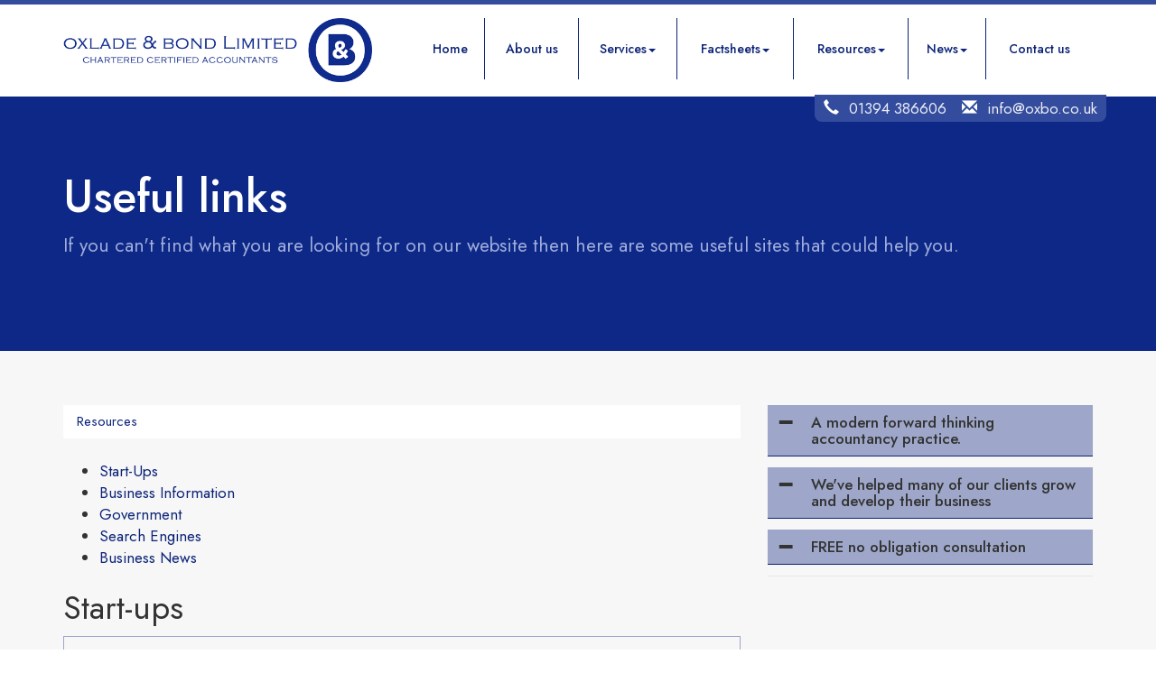

--- FILE ---
content_type: text/html; charset=utf-8
request_url: https://www.oxbo.co.uk/resources/useful-links
body_size: 7328
content:

<!doctype html>
<!--[if lt IE 7]> <html lang="en-gb" class="no-js lt-ie9 lt-ie8 lt-ie7"> <![endif]-->
<!--[if IE 7]>    <html lang="en-gb" class="no-js lt-ie9 lt-ie8"> <![endif]-->
<!--[if IE 8]>    <html lang="en-gb" class="no-js lt-ie9"> <![endif]-->
<!--[if gt IE 8]><!--> <html lang="en-gb"> <!--<![endif]-->
	<head><meta http-equiv="X-UA-Compatible" content="IE=edge" /><meta charset="utf-8" /><meta name="viewport" content="width=device-width" /><link rel="shortcut icon" href="/favicon.ico" /><link rel="apple-touch-icon" href="/apple-touch-icon.png" />



<script type="speculationrules">
{
  "prerender": [{
    "where": {
      "and": [
        { "href_matches": "/*" },
        { "not": {"selector_matches": ".do-not-prerender"}}
      ]
    },
    "eagerness": "moderate"
  }]
}
</script>
	<link href="/css/styles.css" rel="stylesheet" type="text/css" media="screen" /><link href="/css/print.css" rel="stylesheet" type="text/css" media="print" /><script src="//cdn.clientzone.com/framework/3.0/modernizer/modernizr.custom.2.8.3.min.js"></script><script src="//ajax.googleapis.com/ajax/libs/jquery/3.5.1/jquery.min.js"></script><script src="//cdn.clientzone.com/framework/3.0/bootstrap/bootstrap.min.js"></script><script src="//cdn.clientzone.com/framework/3.0/scripts/settings.js"></script><script src="//cdn.clientzone.com/framework/3.0/scripts/search.js"></script><script src="//ajax.aspnetcdn.com/ajax/jquery.templates/beta1/jquery.tmpl.min.js"></script><script src="//cdn.clientzone.com/framework/3.0/scripts/date.format.js"></script><script src="//cdn.clientzone.com/framework/3.0/scripts/newswire.js"></script><link href="https://www.oxbo.co.uk/resources/useful-links" rel="canonical" /><title>
	Useful links East Suffolk : Oxlade & Bond
</title></head>
	<body id="body" class="page-resources page-useful-links">
<form method="post" action="/resources/useful-links/" id="form1">

<!-- IE6 warning and Accessibility links -->
<div class="container">
	<div class="access-links">
	<h2 id="page-top">Accessibility links</h2>
	<ul>
		<li><a href="#skip-to-content" title="">Skip to content</a></li>
		<li><a href="/accessibility" title="">Accessibility Help</a></li>
	</ul>
</div>
	<div class="browser-wrap">
    <div class="chromeframe" style="display: none;">
        <p>You are using an outdated browser. <a href="https://browse-better.com/">Upgrade your browser today</a> for a better experience of this site and many others.</p>
    </div>

    <!--[if IE]> 
        <div class="chromeframe-ie">
            <p>You are using an outdated browser. <a href="https://browse-better.com/">Upgrade your browser today</a> for a better experience of this site and many others.</p>
        </div>
        <div class="small">
            <p>If you are having trouble viewing this website and would like some information please contact us on the details below...</p>
            <p>Tel: 01394 386606</p>
            <p>Email: <a href="mailto:info@oxbo.co.uk">info@oxbo.co.uk</a></p>
            <p>Address: <span itemscope itemtype="http://schema.org/AccountingService" class="address-mini">Oxlade & Bond Limited, 
<span itemprop="address" itemscope itemtype="http://schema.org/PostalAddress">
<span itemprop="streetAddress">Unit 14, Riduna Park, Station Road, Melton</span>, <span itemprop="addressLocality"> Woodbridge</span>, <span itemprop="addressRegion">Suffolk</span> <span itemprop="postalCode"> IP12 1QT</span>
</span>
</span></p>
        </div>
    <![endif]-->
</div>
</div>
<!-- / IE6 warning and Accessibility links -->

<header class="site-header-wrap fixed">
	<div class="container">
		<div class="row">
			<div class="col-sm-12 col-md-4">
				<a href="/" title="Oxlade & Bond Limited - Accountants in Woodbridge, East Suffolk" id="print-logo">
					<img src="/img/logo.png" alt="Oxlade & Bond Limited" id="logo" class="logo">
				</a>
			</div>
			<div class="col-sm-12 col-md-8">
				<div class="navbar-wrapper">
					<nav>
  <div class="navbar navbar-default"><div class="navbar-header"><button type="button" class="navbar-toggle" data-toggle="collapse" data-target=".navbar-collapse"><span class="icon-bar"></span><span class="icon-bar"></span><span class="icon-bar"></span><span class="burger-menu-title">MENU</span></button></div><div class="navbar-collapse collapse">
<ul data-cmsnoindex="true" class="nav navbar-nav">
<li><a target="_self" title="Home" href="/">Home</a></li>
<li><a target="_self" title="About us" href="/about-us">About us</a></li>
<li class="dropdown">
<a class="dropdown-toggle" data-toggle="dropdown" href="/services" title="Services" target="_self">Services<b class="caret"></b></a>
<ul class="dropdown-menu">
<li><a target="_self" title="Overview" href="/services">Overview</a></li>
<li><a target="_self" title="Business start up" href="/services/business-start-up">Business start up</a></li>
<li><a target="_self" title="Compliance services" href="/services/compliance-services">Compliance services</a></li>
<li><a target="_self" title="Consultancy & systems advice" href="/services/consultancy-and-systems-advice">Consultancy & systems advice</a></li>
<li><a target="_self" title="Support services" href="/services/support-services">Support services</a></li>
<li><a target="_self" title="Taxation" href="/services/taxation">Taxation</a></li>
</ul>
</li>
<li class="dropdown">
<a class="dropdown-toggle" data-toggle="dropdown" href="/factsheets" title="Factsheets" target="_self">Factsheets<b class="caret"></b></a>
<ul class="dropdown-menu">
<li><a target="_self" title="Overview" href="/factsheets">Overview</a></li>
<li><a target="_self" title="Capital taxes" href="/factsheets/capital-taxes">Capital taxes</a></li>
<li><a target="_self" title="Corporate and business tax" href="/factsheets/corporate-and-business-tax">Corporate and business tax</a></li>
<li><a target="_self" title="Employment and related matters" href="/factsheets/employment-and-related-matters">Employment and related matters</a></li>
<li><a target="_self" title="Employment issues (tax)" href="/factsheets/employment-issues-tax">Employment issues (tax)</a></li>
<li><a target="_self" title="General business" href="/factsheets/general-business">General business</a></li>
<li><a target="_self" title="ICT" href="/factsheets/ict">ICT</a></li>
<li><a target="_self" title="Pensions" href="/factsheets/pensions">Pensions</a></li>
<li><a target="_self" title="Personal tax" href="/factsheets/personal-tax">Personal tax</a></li>
<li><a target="_self" title="Specialist areas" href="/factsheets/specialist-areas">Specialist areas</a></li>
<li><a target="_self" title="Starting up in business" href="/factsheets/starting-up-in-business">Starting up in business</a></li>
<li><a target="_self" title="VAT" href="/factsheets/vat">VAT</a></li>
</ul>
</li>
<li class="dropdown">
<a class="dropdown-toggle" data-toggle="dropdown" href="/resources" title="Resources" target="_self">Resources<b class="caret"></b></a>
<ul class="dropdown-menu">
<li><a target="_self" title="Overview" href="/resources">Overview</a></li>
<li><a target="_self" title="Downloadable forms" href="/resources/downloadable-forms">Downloadable forms</a></li>
<li><a target="_self" title="Market data" href="/resources/market-data">Market data</a></li>
<li><a target="_self" title="Online calculators" href="/resources/online-calculators">Online calculators</a></li>
<li><a target="_self" title="Tax calendar" href="/resources/tax-calendar">Tax calendar</a></li>
<li><a target="_self" title="Tax rates & allowances" href="/resources/tax-rates-and-allowances">Tax rates & allowances</a></li>
<li><a target="_self" title="Useful links" href="/resources/useful-links">Useful links</a></li>
</ul>
</li>
<li class="dropdown">
<a class="dropdown-toggle" data-toggle="dropdown" href="/news" title="News" target="_self">News<b class="caret"></b></a>
<ul class="dropdown-menu">
<li><a target="_self" title="Overview" href="/news">Overview</a></li>
<li><a target="_self" title="Autumn Budget" href="/news/autumn-budget">Autumn Budget</a></li>
<li><a target="_self" title="Spring Statement" href="/news/spring-statement">Spring Statement</a></li>
<li><a target="_self" title="Hot Topic" href="/news/hot-topic">Hot Topic</a></li>
<li><a target="_self" title="Latest News for Business" href="/news/latest-news-for-business">Latest News for Business</a></li>
</ul>
</li>
<li><a target="_self" title="Contact us" href="/contact-us">Contact us</a></li>
</ul>
</div></div>
</nav>
				</div>
				<div class="contact-details">
					<p><span aria-hidden="true" class="glyphicon glyphicon-earphone"></span> <a href="tel:01394 386606">01394 386606</a> <span aria-hidden="true" class="glyphicon glyphicon-envelope"></span> <a href="mailto:info@oxbo.co.uk">info@oxbo.co.uk</a></p>
				</div>
			</div>
		</div>
	</div>
</header>




	<div class="page-title-wrap">
		<div class="container">
			<h1>Useful links</h1>
			<p>If you can't find what you are looking for on our website then here are some useful sites that could help you.</p>
		</div>
	</div>


<!-- Skip to content link - place just before main content! -->
<a name="skip-to-content" class="skip-to-content"></a>
<!-- / Skip to content link -->

<section class="site-main-content-wrap skew-angle">
	<div class="container">
	<div class="row soft-bottom">
		<div class="col-sm-8 col-xs-12">
			
<accsys_noindex>

        <ol class="breadcrumb">
    
        <li >
        
         <a href='/resources' title='Resources' target="_self">Resources</a>
        </li>
    
        </ol>
    
</accsys_noindex>

			


<ul>
	<li><a href="#startups" title="">Start-Ups</a></li>
    <li><a href="#businessinformation" title="">Business Information</a></li>
    <li><a href="#government" title="">Government</a></li>
    <li><a href="#searchengines" title="">Search Engines</a></li>
    <li><a href="#businessnews" title="">Business News</a></li>
</ul>
<h2><a class="anchor" name="startups" id="startups"></a>Start-ups</h2>
<dl class="dl-content">
<dt><a href="http://www.startups.co.uk" target="_blank">www.startups.co.uk</a></dt>
<dd>This is aimed at SMEs. It has a clear and simple design and combines news with practical advice. There's plenty of practical advice in a no-nonsense style.</dd>
<dt><a href="http://www.princes-trust.org.uk" target="_blank">www.princes-trust.org.uk</a></dt>
<dd>An independent organisation aiming to foster success in young people to start and develop their own businesses. Also hosts a national competition for start-ups to accelerate young business ideas. Free advice for 16 to 30 year olds.</dd>
<dt><a href="http://www.newbusiness.co.uk" target="_blank">www.newbusiness.co.uk</a></dt>
<dd>A comprehensive website dedicated to new businesses.</dd>
<dt><a href="http://www.livewire.shell" target="_blank">www.livewire.shell</a></dt>
<dd>Provides the latest information on how Shell Livewire assists people aged 16-30 who are looking to start their own business.</dd>

<h2><a class="anchor" name="businessinformation" id="businessinformation"></a>Business information</h2>
<dt><a href="http://www.britishchambers.org.uk" target="_blank">www.britishchambers.org.uk</a></dt>
<dd>This is the site of the British Chamber of Commerce, the national voice of local business providing a range of services including international trade, training and cost-effective commercial services.</dd>
<dt><a href="http://www.fsb.org.uk" target="_blank">www.fsb.org.uk</a></dt>
<dd>The Federation of Small Business is the leading political lobby for British small business.</dd>
<dt><a href="http://www.yell.com" target="_blank">www.yell.com</a></dt>
<dd>Home of the online version of the Yellow Pages. Search by keywords and browse by category. A hugely impressive site with massive investment.</dd>
<dt><a href="http://www.accountingweb.co.uk" target="_blank">www.accountingweb.co.uk</a></dt>
<dd>A website designed for the accountancy community providing accounting and taxation information.</dd>
<h2><a class="anchor" name="government" id="government"></a>Government</h2>
<dt><a href="http://www.gov.uk" target="_blank">www.gov.uk</a></dt>
<dd>This site aims to tell you "everything" about the UK government.</dd>
<dt><a href="https://www.gov.uk/hmrc" target="_blank">www.gov.uk/hmrc</a></dt>
<dd>Advice from HMRC for small businesses and those going self-employed. It's surprisingly helpful and full of useful information.</dd>
<dt><a href="https://beta.companieshouse.gov.uk" target="_blank">beta.companieshouse.gov.uk</a></dt>
<dd>This provides information for limited companies, including name searches and basic company information.</dd>
<dt><a href="http://www.gov.uk/government/organisations/department-for-business-energy-and-industrial-strategy" target="_blank">www.gov.uk/government/organisations/department-for-business-energy-and-industrial-strategy</a></dt>
<dd>The Department for Business, Energy & Industrial Strategy (BEIS).</dd>
<dt><a href="http://www.hse.gov.uk" target="_blank">www.hse.gov.uk</a></dt>
<dd>Government health and safety advice.</dd>
<dt><a href="http://www.statistics.gov.uk" target="_blank">www.statistics.gov.uk</a></dt>
<dd>This is the site of the National Statistics Office. It's updated regularly.</dd>
<h2><a class="anchor" name="searchengines" id="searchengines"></a>Search engines</h2>
<dt><a href="http://www.google.co.uk" target="_blank">www.google.co.uk</a></dt>
<dd>The world's most used search engine.</dd>
<dt><a href="http://www.bing.co.uk" target="_blank">www.bing.co.uk</a></dt>
<dd>Microsoft's popular search engine.</dd>
<dt><a href="http://www.yahoo.co.uk" target="_blank">www.yahoo.co.uk</a></dt>
<dd>A very popular search engine.</dd>
<h2><a name="businessnews" id="businessnews"></a>Business news</h2>
<dt><a href="http://www.ft.com" target="_blank">www.ft.com</a></dt>
<dd>Up to the minute news, information and analysis.</dd>
<dt><a href="http://www.bbc.co.uk" target="_blank">www.bbc.co.uk</a></dt>
<dd>Find the latest news on the BBC's website.</dd>
</dl>
		</div>
		<div class="col-sm-4 col-xs-12">
			<div class="panel-group" id="accordion">
<div class="panel panel-default panel-aside">
	<a data-toggle="collapse" data-parent="#accordion" href="#collapseOne" class="collapsed panel-heading panel-title h4">
		A modern forward thinking accountancy practice. 
	</a>
	<div id="collapseOne" class="panel-collapse collapse">
		<div class="panel-body">
			<p>We provide a cost-effective, high value solution to meet all of your financial needs.</p>
			<a href="/about-us" title="Business tax" class="btn btn-primary btn-sm">About us</a>
		</div>
	</div>

	<a data-toggle="collapse" data-parent="#accordion" href="#collapseThree" class="collapsed panel-heading panel-title h4">
		We've helped many of our clients grow and develop their business
	</a>
	<div id="collapseThree" class="panel-collapse collapse">
		<div class="panel-body">
			<p>Supplying a comprehensive range of financial and business support services.</p>
			<a href="/services" class="btn btn-primary btn-sm">Our services</a>
		</div>
	</div>
	<a data-toggle="collapse" data-parent="#accordion" href="#collapseFour" class="collapsed panel-heading panel-title h4">
		FREE no obligation consultation
	</a>
	<div id="collapseFour" class="panel-collapse collapse">
		<div class="panel-body">
			<p>Contact the team now to discuss your needs.</p>
			<a href="/contact-us" class="btn btn-primary btn-sm">Contact us</a>
		</div>
	</div>
</div>
</div>
		</div>
	</div>
</div>
</section>

<section class="standard-wrap contact-bg">
	<div class="container">
		<div class="col-sm-7">
			<div class="contact-cta-text">
				<h3 class="h2">Interested in our accountancy services?</h3>
				<p class="lead">Why not contact Oxlade & Bond Limited today for more information or a FREE no obligation quote.</p>
				<a href="/contact-us" class="btn btn-primary">Contact us</a>
			</div>
		</div>
	</div>
</section>

<section class="cta-news-wrap soft-ends-large">
	<div class="container">
		<div class="text-center">
			<h2 class="soft-bottom">Latest Business News</h2>
		</div>
		<div class="row equal-height">
			
        
         
        
	<div class="col-sm-6">
		<a href="/news/latest-news-for-business/archive/news-article/2026/January/inheritance-tax-reliefs-threshold-to-rise-to-25-million-for-farmers-and-businesses" title="Inheritance Tax reliefs threshold to rise to £2.5 million for farmers and businesses" class="cta cta-news-block" >
			<div class="text-wrap">
				<h2>Inheritance Tax reliefs threshold to rise to £2.5 million for farmers and businesses</h2>
				<p>The level of the Agricultural Property Relief (APR) and Business Property Relief (BPR) thresholds will be increased from £1 million to £2.5 million, the government has announced.</p>
				<small class="date">06 Jan 2026</small>
			</div>
		</a>
	</div>

         
        
	<div class="col-sm-6">
		<a href="/news/latest-news-for-business/archive/news-article/2026/January/e-invoicing-will-be-fundamental-change-for-vat-registered-businesses" title="E-invoicing will be fundamental change for VAT-registered businesses" class="cta cta-news-block" >
			<div class="text-wrap">
				<h2>E-invoicing will be fundamental change for VAT-registered businesses</h2>
				<p>The mandatory introduction of e-invoicing for all VAT-registered businesses selling to UK business customers from April 2029 will be a fundamental change, says the Chartered Institute of Taxation (CIOT).</p>
				<small class="date">06 Jan 2026</small>
			</div>
		</a>
	</div>

         
        
         


		</div>
	</div>
</section>

<section class="search-wrap push-ends-large">
	<div class="container">
		<div id="searchareaWidget" class="form-search">
  
<div class="input-group">
    <input name="ctl00$ctl00$ctl07$txtSearchBox" type="text" id="ctl07_txtSearchBox" class="form-control search-query" placeholder="Site Search..." />
    
    <span class="input-group-btn">
	    <button class="btn btn-default search-button" value="<span aria-label='Search' class='glyphicon glyphicon-search'></span>" type="button" onclick="dosearch('search','ctl07_txtSearchBox');" >
	    <span aria-label='Search' class='glyphicon glyphicon-search'></span>
	    </button>
	</span>
    
</div>
  <script type="text/javascript">

        var $searchinput = $('.search-query');

        // Hook the key down event for the search input box and enter being pressed. Redirect the browser to the relevant search page to emulate the
        // search submit button press operation which in this case isn't available.
        $searchinput.keydown(function(event){

        if (event.keyCode == 13)
        {
        event.preventDefault();
        window.location = "/search?Q="+$searchinput.val();
        }

        });
      </script>
</div>
	</div>
</section>

<footer class="site-footer-wrap">
	<div class="container">
		<div class="row">
			<div class="col-sm-12">
				<p class="mini-site-map">
					<p class="mini-site-map">
						<span id="minisitemapwidget">
  <a href="/home" title="Home" target="_self">Home</a> | <a href="/factsheets/general-business/running-a-limited-company" title="Running a limited company" target="_self">Running a limited company</a> | <a href="/contact-us" title="Contact us" target="_self">Contact us</a> | <a href="/site-map" title="Site map" target="_self">Site map</a> | <a href="/accessibility" title="Accessibility" target="_self">Accessibility</a> | <a href="/disclaimer" title="Disclaimer" target="_self">Disclaimer</a> | <a href="/privacy" title="Privacy" target="_self">Privacy</a> | <a href="/help" title="Help" target="_self">Help</a> | </span> <a href="https://www.yourfirmonline.co.uk" title="powered by totalSOLUTION. Click here to find out how totalSOLUTION can help your accountancy firm" target="_blank" rel="noopener noreferrer" >powered by total<strong>SOLUTION</strong></a>
				</p>
				<address>Registered office address: <span itemscope itemtype="http://schema.org/AccountingService" class="address-mini">Oxlade & Bond Limited, 
<span itemprop="address" itemscope itemtype="http://schema.org/PostalAddress">
<span itemprop="streetAddress">Unit 14, Riduna Park, Station Road, Melton</span>, <span itemprop="addressLocality"> Woodbridge</span>, <span itemprop="addressRegion">Suffolk</span> <span itemprop="postalCode"> IP12 1QT</span>
</span>
</span></address>
			</div>
		</div>
		<div class="row">
			<div class="col-sm-12">
                <p>&COPY; 2026 Oxlade & Bond Limited. All rights reserved.</p>
                <small>Oxlade & Bond is registered in England and Wales. Registered company number: 5035530.</small><br>
                <small>Regulated in the United Kingdom by the Association of Chartered Certified Accountants.</small><br>
				<small>We use cookies on this website, you can find <a href="/privacy#cookies">more information about cookies here</a>.</small>
			</div>
		</div>
		<div class="footer-contact">
			<div class="row">
				<div class="col-sm-6">
					<h5>Contact Us</h5>
					<div class="row">
						<div class="col-sm-6">
							<a href="tel:01394 386606" class="cta">
								<p><span class="phone"><small>Please call:</small>
								 <span aria-hidden="true" class="glyphicon glyphicon-earphone"></span> 01394 386606</span></p>
							</a>
						</div>
						<div class="col-sm-6">
							<a href="mailto:info@oxbo.co.uk" class="cta">
								<p><span class="email"><small>Or email us:</small>
									<span aria-hidden="true" class="glyphicon glyphicon-envelope"></span> info@oxbo.co.uk</span></p>
							</a>
						</div>
					</div>
				</div>
				<div class="col-sm-6 vertical-divider">
					<h5>Keep up to date</h5>
					<a href="/registration/register" class="cta">
						<p>Sign up for freebies and our monthly e-newsletter</p>
						<small>Registration on our website is quick and easy!</small>
					 </a>
				</div>
			</div>
		</div>
	</div>
</footer>

<!--/end site-wrap -->

<!-- Scripts go here -->
<script src="//cdn.clientzone.com/framework/3.0/scripts/placeholder.min.js"></script>
<script src="/scripts/scripts.js"></script>
<script src="/scripts/owl.carousel.min.js"></script>
<!--[if lt IE 9]>
      <script src="//cdn.clientzone.com/framework/3.0/Bootstrap/respond.min.js"></script>
    <![endif]-->



<script type="text/javascript">
(function(i,s,o,g,r,a,m){i['GoogleAnalyticsObject']=r;i[r]=i[r]||function(){
(i[r].q=i[r].q||[]).push(arguments)},i[r].l=1*new Date();a=s.createElement(o),
m=s.getElementsByTagName(o)[0];a.async=1;a.src=g;m.parentNode.insertBefore(a,m)
})(window,document,'script','//www.google-analytics.com/analytics.js','ga');
ga('create', 'UA-54808979-1', 'auto');
ga('send', 'pageview');
</script>
</form>
<!-- Pre-EndBody -->
</body>
</html>


--- FILE ---
content_type: text/plain
request_url: https://www.google-analytics.com/j/collect?v=1&_v=j102&a=835072647&t=pageview&_s=1&dl=https%3A%2F%2Fwww.oxbo.co.uk%2Fresources%2Fuseful-links&ul=en-us%40posix&dt=Useful%20links%20East%20Suffolk%20%3A%20Oxlade%20%26%20Bond&sr=1280x720&vp=1280x720&_u=IEBAAEABAAAAACAAI~&jid=632118573&gjid=1324688565&cid=2021482606.1769019975&tid=UA-54808979-1&_gid=168343619.1769019975&_r=1&_slc=1&z=1353611015
body_size: -449
content:
2,cG-L6W9S85HSG

--- FILE ---
content_type: application/javascript
request_url: https://www.oxbo.co.uk/scripts/scripts.js
body_size: 488
content:
function banner(){$("#carousel").carousel({interval:6e3})}function bannerStop(){$("#carousel").carousel("pause")}function bannerSlide(){bannershouldslide&&banner()}var bannershouldslide=!1;enquire.register("screen and (min-width:768px)",{match:function(){bannershouldslide=!0;banner()},unmatch:function(){bannerStop()}});$(document).ready(function(){bannerSlide();$("[data-prevent-default=true]").on("touchstart click",function(n){n.stopPropagation();n.preventDefault()});$("[rel=tooltip]").tooltip();$("[rel=popover]").popover()});$(".menu-button").click(function(n){n.preventDefault();$(".site-wrap").toggleClass("show-menu")})